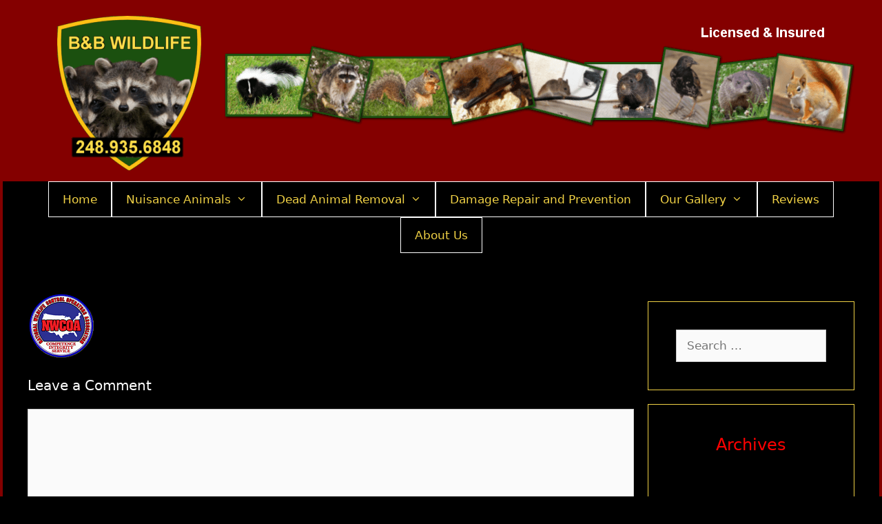

--- FILE ---
content_type: text/html; charset=UTF-8
request_url: https://www.bbwildliferemoval.com/about-us/nwcoalogo/
body_size: 14008
content:
<!DOCTYPE html>
<html dir="ltr" lang="en">
<head>
	<!-- Google Tag Manager -->
<script>(function(w,d,s,l,i){w[l]=w[l]||[];w[l].push({'gtm.start':
new Date().getTime(),event:'gtm.js'});var f=d.getElementsByTagName(s)[0],
j=d.createElement(s),dl=l!='dataLayer'?'&l='+l:'';j.async=true;j.src=
'https://www.googletagmanager.com/gtm.js?id='+i+dl;f.parentNode.insertBefore(j,f);
})(window,document,'script','dataLayer','GTM-52XQL66');</script>
<!-- End Google Tag Manager -->
	
	<meta charset="UTF-8">
	<meta http-equiv="X-UA-Compatible" content="IE=edge" />
	<link rel="profile" href="http://gmpg.org/xfn/11">
	<title>nwcoalogo | B&amp;B Wildlife Removal, Inc.</title>

		<!-- All in One SEO 4.8.1.1 - aioseo.com -->
	<meta name="robots" content="max-image-preview:large" />
	<link rel="canonical" href="https://www.bbwildliferemoval.com/about-us/nwcoalogo/#main" />
	<meta name="generator" content="All in One SEO (AIOSEO) 4.8.1.1" />
		<script type="application/ld+json" class="aioseo-schema">
			{"@context":"https:\/\/schema.org","@graph":[{"@type":"BreadcrumbList","@id":"https:\/\/www.bbwildliferemoval.com\/about-us\/nwcoalogo\/#main#breadcrumblist","itemListElement":[{"@type":"ListItem","@id":"https:\/\/www.bbwildliferemoval.com\/#listItem","position":1,"name":"Home","item":"https:\/\/www.bbwildliferemoval.com\/","nextItem":{"@type":"ListItem","@id":"https:\/\/www.bbwildliferemoval.com\/about-us\/nwcoalogo\/#main#listItem","name":"nwcoalogo"}},{"@type":"ListItem","@id":"https:\/\/www.bbwildliferemoval.com\/about-us\/nwcoalogo\/#main#listItem","position":2,"name":"nwcoalogo","previousItem":{"@type":"ListItem","@id":"https:\/\/www.bbwildliferemoval.com\/#listItem","name":"Home"}}]},{"@type":"ItemPage","@id":"https:\/\/www.bbwildliferemoval.com\/about-us\/nwcoalogo\/#main#itempage","url":"https:\/\/www.bbwildliferemoval.com\/about-us\/nwcoalogo\/#main","name":"nwcoalogo | B&B Wildlife Removal, Inc.","inLanguage":"en","isPartOf":{"@id":"https:\/\/www.bbwildliferemoval.com\/#website"},"breadcrumb":{"@id":"https:\/\/www.bbwildliferemoval.com\/about-us\/nwcoalogo\/#main#breadcrumblist"},"author":{"@id":"https:\/\/www.bbwildliferemoval.com\/author\/admin\/#author"},"creator":{"@id":"https:\/\/www.bbwildliferemoval.com\/author\/admin\/#author"},"datePublished":"2018-07-05T14:49:07+00:00","dateModified":"2018-07-05T14:49:07+00:00"},{"@type":"Organization","@id":"https:\/\/www.bbwildliferemoval.com\/#organization","name":"B&B Wildlife Removal, Inc.","description":"Humane Wildlife Live Trapping & Relocation","url":"https:\/\/www.bbwildliferemoval.com\/"},{"@type":"Person","@id":"https:\/\/www.bbwildliferemoval.com\/author\/admin\/#author","url":"https:\/\/www.bbwildliferemoval.com\/author\/admin\/","name":"admin","image":{"@type":"ImageObject","@id":"https:\/\/www.bbwildliferemoval.com\/about-us\/nwcoalogo\/#main#authorImage","url":"https:\/\/secure.gravatar.com\/avatar\/62fd5156a48d41a4768e48e700818b5e?s=96&d=mm&r=g","width":96,"height":96,"caption":"admin"}},{"@type":"WebSite","@id":"https:\/\/www.bbwildliferemoval.com\/#website","url":"https:\/\/www.bbwildliferemoval.com\/","name":"B&B Wildlife Removal, Inc.","description":"Humane Wildlife Live Trapping & Relocation","inLanguage":"en","publisher":{"@id":"https:\/\/www.bbwildliferemoval.com\/#organization"}}]}
		</script>
		<!-- All in One SEO -->

<link rel="alternate" type="application/rss+xml" title="B&amp;B Wildlife Removal, Inc. &raquo; Feed" href="https://www.bbwildliferemoval.com/feed/" />
<link rel="alternate" type="application/rss+xml" title="B&amp;B Wildlife Removal, Inc. &raquo; Comments Feed" href="https://www.bbwildliferemoval.com/comments/feed/" />
<link rel="alternate" type="application/rss+xml" title="B&amp;B Wildlife Removal, Inc. &raquo; nwcoalogo Comments Feed" href="https://www.bbwildliferemoval.com/about-us/nwcoalogo/#main/feed/" />
		<!-- This site uses the Google Analytics by MonsterInsights plugin v8.26.0 - Using Analytics tracking - https://www.monsterinsights.com/ -->
							<script src="//www.googletagmanager.com/gtag/js?id=G-W0CRF9PJS3"  data-cfasync="false" data-wpfc-render="false" type="text/javascript" async></script>
			<script data-cfasync="false" data-wpfc-render="false" type="text/javascript">
				var mi_version = '8.26.0';
				var mi_track_user = true;
				var mi_no_track_reason = '';
								var MonsterInsightsDefaultLocations = {"page_location":"https:\/\/www.bbwildliferemoval.com\/about-us\/nwcoalogo\/"};
				if ( typeof MonsterInsightsPrivacyGuardFilter === 'function' ) {
					var MonsterInsightsLocations = (typeof MonsterInsightsExcludeQuery === 'object') ? MonsterInsightsPrivacyGuardFilter( MonsterInsightsExcludeQuery ) : MonsterInsightsPrivacyGuardFilter( MonsterInsightsDefaultLocations );
				} else {
					var MonsterInsightsLocations = (typeof MonsterInsightsExcludeQuery === 'object') ? MonsterInsightsExcludeQuery : MonsterInsightsDefaultLocations;
				}

								var disableStrs = [
										'ga-disable-G-W0CRF9PJS3',
									];

				/* Function to detect opted out users */
				function __gtagTrackerIsOptedOut() {
					for (var index = 0; index < disableStrs.length; index++) {
						if (document.cookie.indexOf(disableStrs[index] + '=true') > -1) {
							return true;
						}
					}

					return false;
				}

				/* Disable tracking if the opt-out cookie exists. */
				if (__gtagTrackerIsOptedOut()) {
					for (var index = 0; index < disableStrs.length; index++) {
						window[disableStrs[index]] = true;
					}
				}

				/* Opt-out function */
				function __gtagTrackerOptout() {
					for (var index = 0; index < disableStrs.length; index++) {
						document.cookie = disableStrs[index] + '=true; expires=Thu, 31 Dec 2099 23:59:59 UTC; path=/';
						window[disableStrs[index]] = true;
					}
				}

				if ('undefined' === typeof gaOptout) {
					function gaOptout() {
						__gtagTrackerOptout();
					}
				}
								window.dataLayer = window.dataLayer || [];

				window.MonsterInsightsDualTracker = {
					helpers: {},
					trackers: {},
				};
				if (mi_track_user) {
					function __gtagDataLayer() {
						dataLayer.push(arguments);
					}

					function __gtagTracker(type, name, parameters) {
						if (!parameters) {
							parameters = {};
						}

						if (parameters.send_to) {
							__gtagDataLayer.apply(null, arguments);
							return;
						}

						if (type === 'event') {
														parameters.send_to = monsterinsights_frontend.v4_id;
							var hookName = name;
							if (typeof parameters['event_category'] !== 'undefined') {
								hookName = parameters['event_category'] + ':' + name;
							}

							if (typeof MonsterInsightsDualTracker.trackers[hookName] !== 'undefined') {
								MonsterInsightsDualTracker.trackers[hookName](parameters);
							} else {
								__gtagDataLayer('event', name, parameters);
							}
							
						} else {
							__gtagDataLayer.apply(null, arguments);
						}
					}

					__gtagTracker('js', new Date());
					__gtagTracker('set', {
						'developer_id.dZGIzZG': true,
											});
					if ( MonsterInsightsLocations.page_location ) {
						__gtagTracker('set', MonsterInsightsLocations);
					}
										__gtagTracker('config', 'G-W0CRF9PJS3', {"forceSSL":"true","link_attribution":"true"} );
															window.gtag = __gtagTracker;										(function () {
						/* https://developers.google.com/analytics/devguides/collection/analyticsjs/ */
						/* ga and __gaTracker compatibility shim. */
						var noopfn = function () {
							return null;
						};
						var newtracker = function () {
							return new Tracker();
						};
						var Tracker = function () {
							return null;
						};
						var p = Tracker.prototype;
						p.get = noopfn;
						p.set = noopfn;
						p.send = function () {
							var args = Array.prototype.slice.call(arguments);
							args.unshift('send');
							__gaTracker.apply(null, args);
						};
						var __gaTracker = function () {
							var len = arguments.length;
							if (len === 0) {
								return;
							}
							var f = arguments[len - 1];
							if (typeof f !== 'object' || f === null || typeof f.hitCallback !== 'function') {
								if ('send' === arguments[0]) {
									var hitConverted, hitObject = false, action;
									if ('event' === arguments[1]) {
										if ('undefined' !== typeof arguments[3]) {
											hitObject = {
												'eventAction': arguments[3],
												'eventCategory': arguments[2],
												'eventLabel': arguments[4],
												'value': arguments[5] ? arguments[5] : 1,
											}
										}
									}
									if ('pageview' === arguments[1]) {
										if ('undefined' !== typeof arguments[2]) {
											hitObject = {
												'eventAction': 'page_view',
												'page_path': arguments[2],
											}
										}
									}
									if (typeof arguments[2] === 'object') {
										hitObject = arguments[2];
									}
									if (typeof arguments[5] === 'object') {
										Object.assign(hitObject, arguments[5]);
									}
									if ('undefined' !== typeof arguments[1].hitType) {
										hitObject = arguments[1];
										if ('pageview' === hitObject.hitType) {
											hitObject.eventAction = 'page_view';
										}
									}
									if (hitObject) {
										action = 'timing' === arguments[1].hitType ? 'timing_complete' : hitObject.eventAction;
										hitConverted = mapArgs(hitObject);
										__gtagTracker('event', action, hitConverted);
									}
								}
								return;
							}

							function mapArgs(args) {
								var arg, hit = {};
								var gaMap = {
									'eventCategory': 'event_category',
									'eventAction': 'event_action',
									'eventLabel': 'event_label',
									'eventValue': 'event_value',
									'nonInteraction': 'non_interaction',
									'timingCategory': 'event_category',
									'timingVar': 'name',
									'timingValue': 'value',
									'timingLabel': 'event_label',
									'page': 'page_path',
									'location': 'page_location',
									'title': 'page_title',
									'referrer' : 'page_referrer',
								};
								for (arg in args) {
																		if (!(!args.hasOwnProperty(arg) || !gaMap.hasOwnProperty(arg))) {
										hit[gaMap[arg]] = args[arg];
									} else {
										hit[arg] = args[arg];
									}
								}
								return hit;
							}

							try {
								f.hitCallback();
							} catch (ex) {
							}
						};
						__gaTracker.create = newtracker;
						__gaTracker.getByName = newtracker;
						__gaTracker.getAll = function () {
							return [];
						};
						__gaTracker.remove = noopfn;
						__gaTracker.loaded = true;
						window['__gaTracker'] = __gaTracker;
					})();
									} else {
										console.log("");
					(function () {
						function __gtagTracker() {
							return null;
						}

						window['__gtagTracker'] = __gtagTracker;
						window['gtag'] = __gtagTracker;
					})();
									}
			</script>
				<!-- / Google Analytics by MonsterInsights -->
		<script type="text/javascript">
/* <![CDATA[ */
window._wpemojiSettings = {"baseUrl":"https:\/\/s.w.org\/images\/core\/emoji\/15.0.3\/72x72\/","ext":".png","svgUrl":"https:\/\/s.w.org\/images\/core\/emoji\/15.0.3\/svg\/","svgExt":".svg","source":{"concatemoji":"https:\/\/www.bbwildliferemoval.com\/wp-includes\/js\/wp-emoji-release.min.js?ver=6.5.7"}};
/*! This file is auto-generated */
!function(i,n){var o,s,e;function c(e){try{var t={supportTests:e,timestamp:(new Date).valueOf()};sessionStorage.setItem(o,JSON.stringify(t))}catch(e){}}function p(e,t,n){e.clearRect(0,0,e.canvas.width,e.canvas.height),e.fillText(t,0,0);var t=new Uint32Array(e.getImageData(0,0,e.canvas.width,e.canvas.height).data),r=(e.clearRect(0,0,e.canvas.width,e.canvas.height),e.fillText(n,0,0),new Uint32Array(e.getImageData(0,0,e.canvas.width,e.canvas.height).data));return t.every(function(e,t){return e===r[t]})}function u(e,t,n){switch(t){case"flag":return n(e,"\ud83c\udff3\ufe0f\u200d\u26a7\ufe0f","\ud83c\udff3\ufe0f\u200b\u26a7\ufe0f")?!1:!n(e,"\ud83c\uddfa\ud83c\uddf3","\ud83c\uddfa\u200b\ud83c\uddf3")&&!n(e,"\ud83c\udff4\udb40\udc67\udb40\udc62\udb40\udc65\udb40\udc6e\udb40\udc67\udb40\udc7f","\ud83c\udff4\u200b\udb40\udc67\u200b\udb40\udc62\u200b\udb40\udc65\u200b\udb40\udc6e\u200b\udb40\udc67\u200b\udb40\udc7f");case"emoji":return!n(e,"\ud83d\udc26\u200d\u2b1b","\ud83d\udc26\u200b\u2b1b")}return!1}function f(e,t,n){var r="undefined"!=typeof WorkerGlobalScope&&self instanceof WorkerGlobalScope?new OffscreenCanvas(300,150):i.createElement("canvas"),a=r.getContext("2d",{willReadFrequently:!0}),o=(a.textBaseline="top",a.font="600 32px Arial",{});return e.forEach(function(e){o[e]=t(a,e,n)}),o}function t(e){var t=i.createElement("script");t.src=e,t.defer=!0,i.head.appendChild(t)}"undefined"!=typeof Promise&&(o="wpEmojiSettingsSupports",s=["flag","emoji"],n.supports={everything:!0,everythingExceptFlag:!0},e=new Promise(function(e){i.addEventListener("DOMContentLoaded",e,{once:!0})}),new Promise(function(t){var n=function(){try{var e=JSON.parse(sessionStorage.getItem(o));if("object"==typeof e&&"number"==typeof e.timestamp&&(new Date).valueOf()<e.timestamp+604800&&"object"==typeof e.supportTests)return e.supportTests}catch(e){}return null}();if(!n){if("undefined"!=typeof Worker&&"undefined"!=typeof OffscreenCanvas&&"undefined"!=typeof URL&&URL.createObjectURL&&"undefined"!=typeof Blob)try{var e="postMessage("+f.toString()+"("+[JSON.stringify(s),u.toString(),p.toString()].join(",")+"));",r=new Blob([e],{type:"text/javascript"}),a=new Worker(URL.createObjectURL(r),{name:"wpTestEmojiSupports"});return void(a.onmessage=function(e){c(n=e.data),a.terminate(),t(n)})}catch(e){}c(n=f(s,u,p))}t(n)}).then(function(e){for(var t in e)n.supports[t]=e[t],n.supports.everything=n.supports.everything&&n.supports[t],"flag"!==t&&(n.supports.everythingExceptFlag=n.supports.everythingExceptFlag&&n.supports[t]);n.supports.everythingExceptFlag=n.supports.everythingExceptFlag&&!n.supports.flag,n.DOMReady=!1,n.readyCallback=function(){n.DOMReady=!0}}).then(function(){return e}).then(function(){var e;n.supports.everything||(n.readyCallback(),(e=n.source||{}).concatemoji?t(e.concatemoji):e.wpemoji&&e.twemoji&&(t(e.twemoji),t(e.wpemoji)))}))}((window,document),window._wpemojiSettings);
/* ]]> */
</script>
<style id='wp-emoji-styles-inline-css' type='text/css'>

	img.wp-smiley, img.emoji {
		display: inline !important;
		border: none !important;
		box-shadow: none !important;
		height: 1em !important;
		width: 1em !important;
		margin: 0 0.07em !important;
		vertical-align: -0.1em !important;
		background: none !important;
		padding: 0 !important;
	}
</style>
<link rel='stylesheet' id='wp-block-library-css' href='https://www.bbwildliferemoval.com/wp-includes/css/dist/block-library/style.min.css?ver=6.5.7' type='text/css' media='all' />
<style id='classic-theme-styles-inline-css' type='text/css'>
/*! This file is auto-generated */
.wp-block-button__link{color:#fff;background-color:#32373c;border-radius:9999px;box-shadow:none;text-decoration:none;padding:calc(.667em + 2px) calc(1.333em + 2px);font-size:1.125em}.wp-block-file__button{background:#32373c;color:#fff;text-decoration:none}
</style>
<style id='global-styles-inline-css' type='text/css'>
body{--wp--preset--color--black: #000000;--wp--preset--color--cyan-bluish-gray: #abb8c3;--wp--preset--color--white: #ffffff;--wp--preset--color--pale-pink: #f78da7;--wp--preset--color--vivid-red: #cf2e2e;--wp--preset--color--luminous-vivid-orange: #ff6900;--wp--preset--color--luminous-vivid-amber: #fcb900;--wp--preset--color--light-green-cyan: #7bdcb5;--wp--preset--color--vivid-green-cyan: #00d084;--wp--preset--color--pale-cyan-blue: #8ed1fc;--wp--preset--color--vivid-cyan-blue: #0693e3;--wp--preset--color--vivid-purple: #9b51e0;--wp--preset--gradient--vivid-cyan-blue-to-vivid-purple: linear-gradient(135deg,rgba(6,147,227,1) 0%,rgb(155,81,224) 100%);--wp--preset--gradient--light-green-cyan-to-vivid-green-cyan: linear-gradient(135deg,rgb(122,220,180) 0%,rgb(0,208,130) 100%);--wp--preset--gradient--luminous-vivid-amber-to-luminous-vivid-orange: linear-gradient(135deg,rgba(252,185,0,1) 0%,rgba(255,105,0,1) 100%);--wp--preset--gradient--luminous-vivid-orange-to-vivid-red: linear-gradient(135deg,rgba(255,105,0,1) 0%,rgb(207,46,46) 100%);--wp--preset--gradient--very-light-gray-to-cyan-bluish-gray: linear-gradient(135deg,rgb(238,238,238) 0%,rgb(169,184,195) 100%);--wp--preset--gradient--cool-to-warm-spectrum: linear-gradient(135deg,rgb(74,234,220) 0%,rgb(151,120,209) 20%,rgb(207,42,186) 40%,rgb(238,44,130) 60%,rgb(251,105,98) 80%,rgb(254,248,76) 100%);--wp--preset--gradient--blush-light-purple: linear-gradient(135deg,rgb(255,206,236) 0%,rgb(152,150,240) 100%);--wp--preset--gradient--blush-bordeaux: linear-gradient(135deg,rgb(254,205,165) 0%,rgb(254,45,45) 50%,rgb(107,0,62) 100%);--wp--preset--gradient--luminous-dusk: linear-gradient(135deg,rgb(255,203,112) 0%,rgb(199,81,192) 50%,rgb(65,88,208) 100%);--wp--preset--gradient--pale-ocean: linear-gradient(135deg,rgb(255,245,203) 0%,rgb(182,227,212) 50%,rgb(51,167,181) 100%);--wp--preset--gradient--electric-grass: linear-gradient(135deg,rgb(202,248,128) 0%,rgb(113,206,126) 100%);--wp--preset--gradient--midnight: linear-gradient(135deg,rgb(2,3,129) 0%,rgb(40,116,252) 100%);--wp--preset--font-size--small: 13px;--wp--preset--font-size--medium: 20px;--wp--preset--font-size--large: 36px;--wp--preset--font-size--x-large: 42px;--wp--preset--spacing--20: 0.44rem;--wp--preset--spacing--30: 0.67rem;--wp--preset--spacing--40: 1rem;--wp--preset--spacing--50: 1.5rem;--wp--preset--spacing--60: 2.25rem;--wp--preset--spacing--70: 3.38rem;--wp--preset--spacing--80: 5.06rem;--wp--preset--shadow--natural: 6px 6px 9px rgba(0, 0, 0, 0.2);--wp--preset--shadow--deep: 12px 12px 50px rgba(0, 0, 0, 0.4);--wp--preset--shadow--sharp: 6px 6px 0px rgba(0, 0, 0, 0.2);--wp--preset--shadow--outlined: 6px 6px 0px -3px rgba(255, 255, 255, 1), 6px 6px rgba(0, 0, 0, 1);--wp--preset--shadow--crisp: 6px 6px 0px rgba(0, 0, 0, 1);}:where(.is-layout-flex){gap: 0.5em;}:where(.is-layout-grid){gap: 0.5em;}body .is-layout-flex{display: flex;}body .is-layout-flex{flex-wrap: wrap;align-items: center;}body .is-layout-flex > *{margin: 0;}body .is-layout-grid{display: grid;}body .is-layout-grid > *{margin: 0;}:where(.wp-block-columns.is-layout-flex){gap: 2em;}:where(.wp-block-columns.is-layout-grid){gap: 2em;}:where(.wp-block-post-template.is-layout-flex){gap: 1.25em;}:where(.wp-block-post-template.is-layout-grid){gap: 1.25em;}.has-black-color{color: var(--wp--preset--color--black) !important;}.has-cyan-bluish-gray-color{color: var(--wp--preset--color--cyan-bluish-gray) !important;}.has-white-color{color: var(--wp--preset--color--white) !important;}.has-pale-pink-color{color: var(--wp--preset--color--pale-pink) !important;}.has-vivid-red-color{color: var(--wp--preset--color--vivid-red) !important;}.has-luminous-vivid-orange-color{color: var(--wp--preset--color--luminous-vivid-orange) !important;}.has-luminous-vivid-amber-color{color: var(--wp--preset--color--luminous-vivid-amber) !important;}.has-light-green-cyan-color{color: var(--wp--preset--color--light-green-cyan) !important;}.has-vivid-green-cyan-color{color: var(--wp--preset--color--vivid-green-cyan) !important;}.has-pale-cyan-blue-color{color: var(--wp--preset--color--pale-cyan-blue) !important;}.has-vivid-cyan-blue-color{color: var(--wp--preset--color--vivid-cyan-blue) !important;}.has-vivid-purple-color{color: var(--wp--preset--color--vivid-purple) !important;}.has-black-background-color{background-color: var(--wp--preset--color--black) !important;}.has-cyan-bluish-gray-background-color{background-color: var(--wp--preset--color--cyan-bluish-gray) !important;}.has-white-background-color{background-color: var(--wp--preset--color--white) !important;}.has-pale-pink-background-color{background-color: var(--wp--preset--color--pale-pink) !important;}.has-vivid-red-background-color{background-color: var(--wp--preset--color--vivid-red) !important;}.has-luminous-vivid-orange-background-color{background-color: var(--wp--preset--color--luminous-vivid-orange) !important;}.has-luminous-vivid-amber-background-color{background-color: var(--wp--preset--color--luminous-vivid-amber) !important;}.has-light-green-cyan-background-color{background-color: var(--wp--preset--color--light-green-cyan) !important;}.has-vivid-green-cyan-background-color{background-color: var(--wp--preset--color--vivid-green-cyan) !important;}.has-pale-cyan-blue-background-color{background-color: var(--wp--preset--color--pale-cyan-blue) !important;}.has-vivid-cyan-blue-background-color{background-color: var(--wp--preset--color--vivid-cyan-blue) !important;}.has-vivid-purple-background-color{background-color: var(--wp--preset--color--vivid-purple) !important;}.has-black-border-color{border-color: var(--wp--preset--color--black) !important;}.has-cyan-bluish-gray-border-color{border-color: var(--wp--preset--color--cyan-bluish-gray) !important;}.has-white-border-color{border-color: var(--wp--preset--color--white) !important;}.has-pale-pink-border-color{border-color: var(--wp--preset--color--pale-pink) !important;}.has-vivid-red-border-color{border-color: var(--wp--preset--color--vivid-red) !important;}.has-luminous-vivid-orange-border-color{border-color: var(--wp--preset--color--luminous-vivid-orange) !important;}.has-luminous-vivid-amber-border-color{border-color: var(--wp--preset--color--luminous-vivid-amber) !important;}.has-light-green-cyan-border-color{border-color: var(--wp--preset--color--light-green-cyan) !important;}.has-vivid-green-cyan-border-color{border-color: var(--wp--preset--color--vivid-green-cyan) !important;}.has-pale-cyan-blue-border-color{border-color: var(--wp--preset--color--pale-cyan-blue) !important;}.has-vivid-cyan-blue-border-color{border-color: var(--wp--preset--color--vivid-cyan-blue) !important;}.has-vivid-purple-border-color{border-color: var(--wp--preset--color--vivid-purple) !important;}.has-vivid-cyan-blue-to-vivid-purple-gradient-background{background: var(--wp--preset--gradient--vivid-cyan-blue-to-vivid-purple) !important;}.has-light-green-cyan-to-vivid-green-cyan-gradient-background{background: var(--wp--preset--gradient--light-green-cyan-to-vivid-green-cyan) !important;}.has-luminous-vivid-amber-to-luminous-vivid-orange-gradient-background{background: var(--wp--preset--gradient--luminous-vivid-amber-to-luminous-vivid-orange) !important;}.has-luminous-vivid-orange-to-vivid-red-gradient-background{background: var(--wp--preset--gradient--luminous-vivid-orange-to-vivid-red) !important;}.has-very-light-gray-to-cyan-bluish-gray-gradient-background{background: var(--wp--preset--gradient--very-light-gray-to-cyan-bluish-gray) !important;}.has-cool-to-warm-spectrum-gradient-background{background: var(--wp--preset--gradient--cool-to-warm-spectrum) !important;}.has-blush-light-purple-gradient-background{background: var(--wp--preset--gradient--blush-light-purple) !important;}.has-blush-bordeaux-gradient-background{background: var(--wp--preset--gradient--blush-bordeaux) !important;}.has-luminous-dusk-gradient-background{background: var(--wp--preset--gradient--luminous-dusk) !important;}.has-pale-ocean-gradient-background{background: var(--wp--preset--gradient--pale-ocean) !important;}.has-electric-grass-gradient-background{background: var(--wp--preset--gradient--electric-grass) !important;}.has-midnight-gradient-background{background: var(--wp--preset--gradient--midnight) !important;}.has-small-font-size{font-size: var(--wp--preset--font-size--small) !important;}.has-medium-font-size{font-size: var(--wp--preset--font-size--medium) !important;}.has-large-font-size{font-size: var(--wp--preset--font-size--large) !important;}.has-x-large-font-size{font-size: var(--wp--preset--font-size--x-large) !important;}
.wp-block-navigation a:where(:not(.wp-element-button)){color: inherit;}
:where(.wp-block-post-template.is-layout-flex){gap: 1.25em;}:where(.wp-block-post-template.is-layout-grid){gap: 1.25em;}
:where(.wp-block-columns.is-layout-flex){gap: 2em;}:where(.wp-block-columns.is-layout-grid){gap: 2em;}
.wp-block-pullquote{font-size: 1.5em;line-height: 1.6;}
</style>
<link rel='stylesheet' id='cpsh-shortcodes-css' href='https://www.bbwildliferemoval.com/wp-content/plugins/column-shortcodes//assets/css/shortcodes.css?ver=1.0' type='text/css' media='all' />
<link rel='stylesheet' id='dashicons-css' href='https://www.bbwildliferemoval.com/wp-includes/css/dashicons.min.css?ver=6.5.7' type='text/css' media='all' />
<link rel='stylesheet' id='rplg-css-css' href='https://www.bbwildliferemoval.com/wp-content/plugins/business-reviews-bundle/assets/css/rplg.css?ver=1.5.7' type='text/css' media='all' />
<link rel='stylesheet' id='swiper-css-css' href='https://www.bbwildliferemoval.com/wp-content/plugins/business-reviews-bundle/assets/css/swiper.min.css?ver=1.5.7' type='text/css' media='all' />
<link rel='stylesheet' id='generate-style-grid-css' href='https://www.bbwildliferemoval.com/wp-content/themes/generatepress/css/unsemantic-grid.min.css?ver=2.4.1' type='text/css' media='all' />
<link rel='stylesheet' id='generate-style-css' href='https://www.bbwildliferemoval.com/wp-content/themes/generatepress/style.min.css?ver=2.4.1' type='text/css' media='all' />
<style id='generate-style-inline-css' type='text/css'>
body{background-color:#000000;color:#ffffff;}a, a:visited{color:#f0d145;}a:hover, a:focus, a:active{color:#ffffff;}body .grid-container{max-width:1200px;}.wp-block-group__inner-container{max-width:1200px;margin-left:auto;margin-right:auto;}body, button, input, select, textarea{font-family:-apple-system, system-ui, BlinkMacSystemFont, "Segoe UI", Helvetica, Arial, sans-serif, "Apple Color Emoji", "Segoe UI Emoji", "Segoe UI Symbol";}.entry-content > [class*="wp-block-"]:not(:last-child){margin-bottom:1.5em;}.main-navigation .main-nav ul ul li a{font-size:14px;}@media (max-width:768px){.main-title{font-size:30px;}h1{font-size:30px;}h2{font-size:25px;}}.top-bar{background-color:#636363;color:#ffffff;}.top-bar a,.top-bar a:visited{color:#ffffff;}.top-bar a:hover{color:#303030;}.site-header{background-color:#ffffff;color:#3a3a3a;}.site-header a,.site-header a:visited{color:#3a3a3a;}.main-title a,.main-title a:hover,.main-title a:visited{color:#222222;}.site-description{color:#757575;}.main-navigation,.main-navigation ul ul{background-color:#222222;}.main-navigation .main-nav ul li a,.menu-toggle{color:#ffffff;}.main-navigation .main-nav ul li:hover > a,.main-navigation .main-nav ul li:focus > a, .main-navigation .main-nav ul li.sfHover > a{color:#ffffff;background-color:#3f3f3f;}button.menu-toggle:hover,button.menu-toggle:focus,.main-navigation .mobile-bar-items a,.main-navigation .mobile-bar-items a:hover,.main-navigation .mobile-bar-items a:focus{color:#ffffff;}.main-navigation .main-nav ul li[class*="current-menu-"] > a{color:#ffffff;background-color:#3f3f3f;}.main-navigation .main-nav ul li[class*="current-menu-"] > a:hover,.main-navigation .main-nav ul li[class*="current-menu-"].sfHover > a{color:#ffffff;background-color:#3f3f3f;}.navigation-search input[type="search"],.navigation-search input[type="search"]:active, .navigation-search input[type="search"]:focus, .main-navigation .main-nav ul li.search-item.active > a{color:#ffffff;background-color:#3f3f3f;}.main-navigation ul ul{background-color:#3f3f3f;}.main-navigation .main-nav ul ul li a{color:#ffffff;}.main-navigation .main-nav ul ul li:hover > a,.main-navigation .main-nav ul ul li:focus > a,.main-navigation .main-nav ul ul li.sfHover > a{color:#ffffff;background-color:#4f4f4f;}.main-navigation .main-nav ul ul li[class*="current-menu-"] > a{color:#ffffff;background-color:#4f4f4f;}.main-navigation .main-nav ul ul li[class*="current-menu-"] > a:hover,.main-navigation .main-nav ul ul li[class*="current-menu-"].sfHover > a{color:#ffffff;background-color:#4f4f4f;}.separate-containers .inside-article, .separate-containers .comments-area, .separate-containers .page-header, .one-container .container, .separate-containers .paging-navigation, .inside-page-header{background-color:#ffffff;}.entry-meta{color:#595959;}.entry-meta a,.entry-meta a:visited{color:#595959;}.entry-meta a:hover{color:#1e73be;}.sidebar .widget{background-color:#ffffff;}.sidebar .widget .widget-title{color:#000000;}.footer-widgets{background-color:#ffffff;}.footer-widgets .widget-title{color:#000000;}.site-info{color:#ffffff;background-color:#222222;}.site-info a,.site-info a:visited{color:#ffffff;}.site-info a:hover{color:#606060;}.footer-bar .widget_nav_menu .current-menu-item a{color:#606060;}input[type="text"],input[type="email"],input[type="url"],input[type="password"],input[type="search"],input[type="tel"],input[type="number"],textarea,select{color:#666666;background-color:#fafafa;border-color:#cccccc;}input[type="text"]:focus,input[type="email"]:focus,input[type="url"]:focus,input[type="password"]:focus,input[type="search"]:focus,input[type="tel"]:focus,input[type="number"]:focus,textarea:focus,select:focus{color:#666666;background-color:#ffffff;border-color:#bfbfbf;}button,html input[type="button"],input[type="reset"],input[type="submit"],a.button,a.button:visited,a.wp-block-button__link:not(.has-background){color:#ffffff;background-color:#666666;}button:hover,html input[type="button"]:hover,input[type="reset"]:hover,input[type="submit"]:hover,a.button:hover,button:focus,html input[type="button"]:focus,input[type="reset"]:focus,input[type="submit"]:focus,a.button:focus,a.wp-block-button__link:not(.has-background):active,a.wp-block-button__link:not(.has-background):focus,a.wp-block-button__link:not(.has-background):hover{color:#ffffff;background-color:#3f3f3f;}.generate-back-to-top,.generate-back-to-top:visited{background-color:rgba( 0,0,0,0.4 );color:#ffffff;}.generate-back-to-top:hover,.generate-back-to-top:focus{background-color:rgba( 0,0,0,0.6 );color:#ffffff;}.entry-content .alignwide, body:not(.no-sidebar) .entry-content .alignfull{margin-left:-40px;width:calc(100% + 80px);max-width:calc(100% + 80px);}.rtl .menu-item-has-children .dropdown-menu-toggle{padding-left:20px;}.rtl .main-navigation .main-nav ul li.menu-item-has-children > a{padding-right:20px;}@media (max-width:768px){.separate-containers .inside-article, .separate-containers .comments-area, .separate-containers .page-header, .separate-containers .paging-navigation, .one-container .site-content, .inside-page-header, .wp-block-group__inner-container{padding:30px;}.entry-content .alignwide, body:not(.no-sidebar) .entry-content .alignfull{margin-left:-30px;width:calc(100% + 60px);max-width:calc(100% + 60px);}}.one-container .sidebar .widget{padding:0px;}/* End cached CSS */@media (max-width:768px){.main-navigation .menu-toggle,.main-navigation .mobile-bar-items,.sidebar-nav-mobile:not(#sticky-placeholder){display:block;}.main-navigation ul,.gen-sidebar-nav{display:none;}[class*="nav-float-"] .site-header .inside-header > *{float:none;clear:both;}}@font-face {font-family: "GeneratePress";src:  url("https://www.bbwildliferemoval.com/wp-content/themes/generatepress/fonts/generatepress.eot");src:  url("https://www.bbwildliferemoval.com/wp-content/themes/generatepress/fonts/generatepress.eot#iefix") format("embedded-opentype"),  url("https://www.bbwildliferemoval.com/wp-content/themes/generatepress/fonts/generatepress.woff2") format("woff2"),  url("https://www.bbwildliferemoval.com/wp-content/themes/generatepress/fonts/generatepress.woff") format("woff"),  url("https://www.bbwildliferemoval.com/wp-content/themes/generatepress/fonts/generatepress.ttf") format("truetype"),  url("https://www.bbwildliferemoval.com/wp-content/themes/generatepress/fonts/generatepress.svg#GeneratePress") format("svg");font-weight: normal;font-style: normal;}
</style>
<link rel='stylesheet' id='generate-mobile-style-css' href='https://www.bbwildliferemoval.com/wp-content/themes/generatepress/css/mobile.min.css?ver=2.4.1' type='text/css' media='all' />
<link rel='stylesheet' id='generate-child-css' href='https://www.bbwildliferemoval.com/wp-content/themes/generatepress_child/style.css?ver=1530140652' type='text/css' media='all' />
<link rel='stylesheet' id='slb_core-css' href='https://www.bbwildliferemoval.com/wp-content/plugins/simple-lightbox/client/css/app.css?ver=2.9.4' type='text/css' media='all' />
<script type="text/javascript" src="https://www.bbwildliferemoval.com/wp-content/plugins/google-analytics-for-wordpress/assets/js/frontend-gtag.min.js?ver=8.26.0" id="monsterinsights-frontend-script-js"></script>
<script data-cfasync="false" data-wpfc-render="false" type="text/javascript" id='monsterinsights-frontend-script-js-extra'>/* <![CDATA[ */
var monsterinsights_frontend = {"js_events_tracking":"true","download_extensions":"doc,pdf,ppt,zip,xls,docx,pptx,xlsx","inbound_paths":"[{\"path\":\"\\\/go\\\/\",\"label\":\"affiliate\"},{\"path\":\"\\\/recommend\\\/\",\"label\":\"affiliate\"}]","home_url":"https:\/\/www.bbwildliferemoval.com","hash_tracking":"false","v4_id":"G-W0CRF9PJS3"};/* ]]> */
</script>
<script type="text/javascript" src="https://www.bbwildliferemoval.com/wp-content/plugins/business-reviews-bundle/assets/js/wpac-time.js?ver=1.5.7" id="brb-wpac-time-js-js"></script>
<script type="text/javascript" src="https://www.bbwildliferemoval.com/wp-content/plugins/business-reviews-bundle/assets/js/blazy.min.js?ver=1.5.7" id="blazy-js-js"></script>
<script type="text/javascript" src="https://www.bbwildliferemoval.com/wp-content/plugins/business-reviews-bundle/assets/js/swiper.min.js?ver=1.5.7" id="swiper-js-js"></script>
<script type="text/javascript" src="https://www.bbwildliferemoval.com/wp-content/plugins/business-reviews-bundle/assets/js/rplg.js?ver=1.5.7" id="rplg-js-js"></script>
<link rel="https://api.w.org/" href="https://www.bbwildliferemoval.com/wp-json/" /><link rel="alternate" type="application/json" href="https://www.bbwildliferemoval.com/wp-json/wp/v2/media/538" /><link rel="EditURI" type="application/rsd+xml" title="RSD" href="https://www.bbwildliferemoval.com/xmlrpc.php?rsd" />
<meta name="generator" content="WordPress 6.5.7" />
<link rel='shortlink' href='https://www.bbwildliferemoval.com/?p=538' />
<link rel="alternate" type="application/json+oembed" href="https://www.bbwildliferemoval.com/wp-json/oembed/1.0/embed?url=https%3A%2F%2Fwww.bbwildliferemoval.com%2Fabout-us%2Fnwcoalogo%2F%23main" />
<link rel="alternate" type="text/xml+oembed" href="https://www.bbwildliferemoval.com/wp-json/oembed/1.0/embed?url=https%3A%2F%2Fwww.bbwildliferemoval.com%2Fabout-us%2Fnwcoalogo%2F%23main&#038;format=xml" />
<!-- organization Schema optimized by Schema Pro --><script type="application/ld+json">{"@context":"https:\/\/schema.org","@type":"organization","name":"B&B Wildlife Removal, Inc.","url":"https:\/\/www.bbwildliferemoval.com","ContactPoint":{"@type":"ContactPoint","contactType":"customer support","telephone":"+1-248-935-6848","url":"https:\/\/www.bbwildliferemoval.com\/","areaServed":"US, Michigan","contactOption":["",""],"availableLanguage":"English"},"logo":{"@type":"ImageObject","url":"https:\/\/www.bbwildliferemoval.com\/wp-content\/uploads\/2018\/06\/logo-left3.png","width":280,"height":252}}</script><!-- / organization Schema optimized by Schema Pro --><!-- site-navigation-element Schema optimized by Schema Pro --><script type="application/ld+json">{"@context":"https:\/\/schema.org","@graph":[{"@context":"https:\/\/schema.org","@type":"SiteNavigationElement","id":"site-navigation","name":"Home","url":"https:\/\/www.bbwildliferemoval.com\/"},{"@context":"https:\/\/schema.org","@type":"SiteNavigationElement","id":"site-navigation","name":"Nuisance Animals","url":"#"},{"@context":"https:\/\/schema.org","@type":"SiteNavigationElement","id":"site-navigation","name":"Bats","url":"https:\/\/www.bbwildliferemoval.com\/bats\/"},{"@context":"https:\/\/schema.org","@type":"SiteNavigationElement","id":"site-navigation","name":"Bat Eviction \u2013 Bat Exclusion","url":"https:\/\/www.bbwildliferemoval.com\/bat-eviction-bat-exclusion\/"},{"@context":"https:\/\/schema.org","@type":"SiteNavigationElement","id":"site-navigation","name":"Bats in My Attic","url":"https:\/\/www.bbwildliferemoval.com\/bats-in-my-attic\/"},{"@context":"https:\/\/schema.org","@type":"SiteNavigationElement","id":"site-navigation","name":"Bats In My House","url":"https:\/\/www.bbwildliferemoval.com\/bats-in-my-house\/"},{"@context":"https:\/\/schema.org","@type":"SiteNavigationElement","id":"site-navigation","name":"Bat Droppings on Porch","url":"https:\/\/www.bbwildliferemoval.com\/bat-droppings-on-porch\/"},{"@context":"https:\/\/schema.org","@type":"SiteNavigationElement","id":"site-navigation","name":"How to Get Rid of Bats","url":"https:\/\/www.bbwildliferemoval.com\/bats-bat-facts-information-bat-houses-bats-insects-bat-colony\/"},{"@context":"https:\/\/schema.org","@type":"SiteNavigationElement","id":"site-navigation","name":"Squirrels","url":"https:\/\/www.bbwildliferemoval.com\/squirrels\/"},{"@context":"https:\/\/schema.org","@type":"SiteNavigationElement","id":"site-navigation","name":"Birds","url":"https:\/\/www.bbwildliferemoval.com\/birds\/"},{"@context":"https:\/\/schema.org","@type":"SiteNavigationElement","id":"site-navigation","name":"Chipmunks","url":"https:\/\/www.bbwildliferemoval.com\/chipmunks\/"},{"@context":"https:\/\/schema.org","@type":"SiteNavigationElement","id":"site-navigation","name":"Groundhogs","url":"https:\/\/www.bbwildliferemoval.com\/groundhogs\/"},{"@context":"https:\/\/schema.org","@type":"SiteNavigationElement","id":"site-navigation","name":"Rats and Mice","url":"https:\/\/www.bbwildliferemoval.com\/rats-and-mice\/"},{"@context":"https:\/\/schema.org","@type":"SiteNavigationElement","id":"site-navigation","name":"Opossums","url":"https:\/\/www.bbwildliferemoval.com\/?page_id=44"},{"@context":"https:\/\/schema.org","@type":"SiteNavigationElement","id":"site-navigation","name":"Raccoons","url":"https:\/\/www.bbwildliferemoval.com\/raccoons\/"},{"@context":"https:\/\/schema.org","@type":"SiteNavigationElement","id":"site-navigation","name":"Skunks","url":"https:\/\/www.bbwildliferemoval.com\/skunks\/"},{"@context":"https:\/\/schema.org","@type":"SiteNavigationElement","id":"site-navigation","name":"Snakes","url":"https:\/\/www.bbwildliferemoval.com\/snakes\/"},{"@context":"https:\/\/schema.org","@type":"SiteNavigationElement","id":"site-navigation","name":"Dead Animal Removal","url":"https:\/\/www.bbwildliferemoval.com\/dead-animal-removal\/"},{"@context":"https:\/\/schema.org","@type":"SiteNavigationElement","id":"site-navigation","name":"Dead Animal Smell in House","url":"https:\/\/www.bbwildliferemoval.com\/dead-animal-smell-in-house\/"},{"@context":"https:\/\/schema.org","@type":"SiteNavigationElement","id":"site-navigation","name":"Dead Animal Smell Under Deck","url":"https:\/\/www.bbwildliferemoval.com\/dead-animal-smell-under-deck\/"},{"@context":"https:\/\/schema.org","@type":"SiteNavigationElement","id":"site-navigation","name":"Dead Animal Smell Under Floorboards","url":"https:\/\/www.bbwildliferemoval.com\/dead-animal-smell-under-floorboards\/"},{"@context":"https:\/\/schema.org","@type":"SiteNavigationElement","id":"site-navigation","name":"Dead Animal Smell in Shed","url":"https:\/\/www.bbwildliferemoval.com\/dead-animal-smell-in-shed\/"},{"@context":"https:\/\/schema.org","@type":"SiteNavigationElement","id":"site-navigation","name":"Dead Animal Smell Under Bathtub","url":"https:\/\/www.bbwildliferemoval.com\/dead-animal-smell-under-bathtub\/"},{"@context":"https:\/\/schema.org","@type":"SiteNavigationElement","id":"site-navigation","name":"Dead Animal Smell in Crawlspace","url":"https:\/\/www.bbwildliferemoval.com\/dead-animal-smell-in-crawlspace\/"},{"@context":"https:\/\/schema.org","@type":"SiteNavigationElement","id":"site-navigation","name":"Dead Animal Smell in Attic","url":"https:\/\/www.bbwildliferemoval.com\/dead-animal-smell-in-attic\/"},{"@context":"https:\/\/schema.org","@type":"SiteNavigationElement","id":"site-navigation","name":"Dead Animal Smell Under Porch","url":"https:\/\/www.bbwildliferemoval.com\/dead-animal-smell-under-porch\/"},{"@context":"https:\/\/schema.org","@type":"SiteNavigationElement","id":"site-navigation","name":"Dead Animal Smell in Soffit or Overhang","url":"https:\/\/www.bbwildliferemoval.com\/dead-animal-smell-in-soffit-overhang\/"},{"@context":"https:\/\/schema.org","@type":"SiteNavigationElement","id":"site-navigation","name":"Dead Animal Smell in Walls","url":"https:\/\/www.bbwildliferemoval.com\/dead-animal-smell-in-walls\/"},{"@context":"https:\/\/schema.org","@type":"SiteNavigationElement","id":"site-navigation","name":"Dead Animal Smell Under Sink","url":"https:\/\/www.bbwildliferemoval.com\/dead-animal-smell-under-sink\/"},{"@context":"https:\/\/schema.org","@type":"SiteNavigationElement","id":"site-navigation","name":"Dead Animal Smell Under Mobile Home","url":"https:\/\/www.bbwildliferemoval.com\/dead-animal-smell-under-mobile-home\/"},{"@context":"https:\/\/schema.org","@type":"SiteNavigationElement","id":"site-navigation","name":"Damage Repair and Prevention","url":"https:\/\/www.bbwildliferemoval.com\/damage\/"},{"@context":"https:\/\/schema.org","@type":"SiteNavigationElement","id":"site-navigation","name":"Our Gallery","url":"https:\/\/www.bbwildliferemoval.com\/gallery\/"},{"@context":"https:\/\/schema.org","@type":"SiteNavigationElement","id":"site-navigation","name":"Property Damage from Nuisance Animals","url":"https:\/\/www.bbwildliferemoval.com\/property-damage-from-nuisance-animals\/"},{"@context":"https:\/\/schema.org","@type":"SiteNavigationElement","id":"site-navigation","name":"Live Humane Trapping","url":"https:\/\/www.bbwildliferemoval.com\/live-humane-trapping\/"},{"@context":"https:\/\/schema.org","@type":"SiteNavigationElement","id":"site-navigation","name":"Exclusions \u2013 Enclosures","url":"https:\/\/www.bbwildliferemoval.com\/exclusions-enclosures\/"},{"@context":"https:\/\/schema.org","@type":"SiteNavigationElement","id":"site-navigation","name":"Nuisance Animals Nests","url":"https:\/\/www.bbwildliferemoval.com\/nuisance-animals-nests\/"},{"@context":"https:\/\/schema.org","@type":"SiteNavigationElement","id":"site-navigation","name":"Nuisance Animals Burrows","url":"https:\/\/www.bbwildliferemoval.com\/nuisance-animals-burrows\/"},{"@context":"https:\/\/schema.org","@type":"SiteNavigationElement","id":"site-navigation","name":"Nuisance Animal Entry Points","url":"https:\/\/www.bbwildliferemoval.com\/nuisance-animal-entry-points\/"},{"@context":"https:\/\/schema.org","@type":"SiteNavigationElement","id":"site-navigation","name":"Dead Animal and Rodent Retrieval","url":"https:\/\/www.bbwildliferemoval.com\/dead-animal-and-rodent-retrieval\/"},{"@context":"https:\/\/schema.org","@type":"SiteNavigationElement","id":"site-navigation","name":"Animal Droppings","url":"https:\/\/www.bbwildliferemoval.com\/animal-droppings\/"},{"@context":"https:\/\/schema.org","@type":"SiteNavigationElement","id":"site-navigation","name":"Bats Gallery","url":"https:\/\/www.bbwildliferemoval.com\/bats-gallery\/"},{"@context":"https:\/\/schema.org","@type":"SiteNavigationElement","id":"site-navigation","name":"Chimneys","url":"https:\/\/www.bbwildliferemoval.com\/chimneys\/"},{"@context":"https:\/\/schema.org","@type":"SiteNavigationElement","id":"site-navigation","name":"Videos","url":"https:\/\/www.bbwildliferemoval.com\/videos\/"},{"@context":"https:\/\/schema.org","@type":"SiteNavigationElement","id":"site-navigation","name":"Reviews","url":"https:\/\/www.bbwildliferemoval.com\/#reviews"},{"@context":"https:\/\/schema.org","@type":"SiteNavigationElement","id":"site-navigation","name":"About Us","url":"https:\/\/www.bbwildliferemoval.com\/about-us\/"}]}</script><!-- / site-navigation-element Schema optimized by Schema Pro --><!-- sitelink-search-box Schema optimized by Schema Pro --><script type="application/ld+json">{"@context":"https:\/\/schema.org","@type":"WebSite","name":"B&B Wildlife Removal, Inc.","url":"https:\/\/www.bbwildliferemoval.com","potentialAction":[{"@type":"SearchAction","target":"https:\/\/www.bbwildliferemoval.com\/?s={search_term_string}","query-input":"required name=search_term_string"}]}</script><!-- / sitelink-search-box Schema optimized by Schema Pro --><!-- breadcrumb Schema optimized by Schema Pro --><script type="application/ld+json">{"@context":"https:\/\/schema.org","@type":"BreadcrumbList","itemListElement":[{"@type":"ListItem","position":1,"item":{"@id":"https:\/\/www.bbwildliferemoval.com\/","name":"Home"}},{"@type":"ListItem","position":2,"item":{"@id":"https:\/\/www.bbwildliferemoval.com\/about-us\/","name":"About Us"}},{"@type":"ListItem","position":3,"item":{"@id":"https:\/\/www.bbwildliferemoval.com\/about-us\/nwcoalogo\/#main","name":"nwcoalogo"}}]}</script><!-- / breadcrumb Schema optimized by Schema Pro --><meta name="viewport" content="width=device-width, initial-scale=1">		<style type="text/css" id="wp-custom-css">
			body { border:4px solid #840000; }

.separate-containers .inside-article, .separate-containers .comments-area, .separate-containers .page-header, .one-container .container, .separate-containers .paging-navigation, .inside-page-header {
    background-color: #000000;
}
.site-info  {
    background-color: #840000!important;    
}

.nowrap {
    white-space: nowrap;
}

.site-header {
    background-color: #840000!important;height:0px;
    
}

.inside-header, .inside-page-header, .one-container .site-content, .separate-containers .comments-area, .separate-containers .inside-article, .separate-containers .page-header, .separate-containers .paging-navigation {
    padding: 0!important;
}

header.entry-header h1 { display:none; height:1px;margin-top:-20px; }

hr { color: #840000;
background-color: #840000;
height: 2px; border: 0;
  width: 80%; }

.wp-caption .wp-caption-text {
    font-size: 100%!important;
    padding-top: 5px;
    opacity: 1!important;
	text-align:center!important;
	color:#F0D145!important;}
	
p.title { color: #F0D145; text-decoration: underline; }

p.highlight {font-family: Verdana, Arial, Helvetica, sans-serif; font-size:10pt; font-weight:normal; margin-left:25px; color:#000000; margin-right:15px; background-color:#ffff40;padding:10px; text-align:center;}

p.animal {font-family: Arial; font-size:10pt; font-weight:normal;  color:#FFFFFF; text-align:center; width: 150px;margin-left:0;margin-bottom:0;}

#animaltopright {float: right;color:#ffff40;padding-bottom: 10px; }

p.notop { margin-top:-30px!important;margin-bottom:0; }

a.animal {font-family: Verdana, Arial, Helvetica, sans-serif; font-size:10pt; font-weight:bold;  color:#F0D145;text-decoration:underline;}

a.pest {background-color:#235D13; color:#ffffff; border: 1px solid #ffff40;font-family:Arial;
		font-size:20pt;
		padding:10px;
		
		margin-top:5px;
		text-align:center;
		}
		
		
	a.pest:hover{
color: #FFFF00;
}	



a.articles {background-color:#235D13; color:#ffffff; margin-left:10px; border: 1px solid #ffff40;font-family:Tahoma;
		font-size:11pt;
		padding:5px;
		font-weight:bold;
		margin-top:5px;
		text-align:center;
		}
		
		
	a.articles:hover{
color: #FFFF00;
}	

a.link {color:#ffff40;}

a.link:hover {color:#ffffff;}

p.article {font-family: Arial; font-size:11pt; font-weight:normal;color:#FFFF40;padding:5px;}

#page { background-color:#000000; }

#main.site-main { background-color:#000000!important; }

.main-navigation, .main-navigation ul ul {
    background-color: #000000;
}

.main-navigation .main-nav ul li > a:hover { background-color: #000000;}

.main-navigation li.page_item.current-menu-item { background-color: #000000;  }

.main-navigation .main-nav ul li a {
      background-color: #000000; color:#F0D145;border-left:1px solid #FFFFFF;border-bottom:1px solid #FFFFFF;border-right:1px solid #FFFFFF;
}


.main-navigation .main-nav ul li.current-menu-item a {
      background-color: #000000; color:#F0D145;
}

.main-navigation .main-nav ul li.current-menu-item a:hover {
      background-color: #000000; 
}

.main-navigation .main-nav ul li a, .main-navigation .mobile-bar-items a, .menu-toggle {
    padding-left: 20px;
    padding-right: 20px;
    line-height: 50px;
	border-top:1px solid #FFFFFF;background-color: #000000!important;font-size:100%;
}

.menu-toggle { font-size:200%!important; }

.main-navigation .main-nav ul ul li a {
    
	font-size:110%!important;
}

.main-navigation .main-nav ul ul li a:hover {
    
	color:#F0D145;
}


.menu-toggle { font-size:200%!important; }

.menu-toggle .main-navigation .main-nav ul ul li a {
    
	line-height:50px!important;
}

#humane { background-color:#800000; color:#ffffff; margin:0 auto; border: 1px solid #ffff40;font-family:Arial;
		font-size:21pt;
					margin-top:15px;
		text-align:center;
		line-height: 30px;
padding:10px;}

#remove {  margin:0 auto; font-family:Arial;
		font-size:31pt;
		color:#F0D145;
		font-weight:normal;
		margin-top:0;
		text-align:center;
		}	

.column {
   float:left;
    width: 33.33%;
}

.columnfaq {
   float:left;
    width: 20%;
		word-wrap:normal!important;
	padding:0!important;
}

.sidebar .widget .widget-title {
    background-color: #000000; color:#FF0000;text-align:center;font-size:24px;
}

.textwidget { background-color:#000000; }

.sidebar .widget {
    background-color: #000000;border:1px solid #F0D145;
}


/* Clear floats after the columns */
.row:after {
    content: "";
    display: table;
    clear: both;
	
}

a.pic img{
border:1px solid #FFFFFF;
}		

a.pic:hover img{
border:1px solid #FFFF00;
}

.wp-caption .wp-caption-text {
    text-decoration:underline;
}

a.birds {font-family: Verdana, Arial, Helvetica, sans-serif; font-size:10pt; font-weight:bold;  color:#F0D145;text-decoration:underline;}

a.birds:hover {color:#ffffff;}

h1.seo { text-align:center;color:#F0D145; }

/*  SECTIONS  */
.section {
	clear: both;
	padding: 0px;
	margin: 0px;
}

/*  COLUMN SETUP  */
.col {
	display: block;
	float:left;
	margin: 1% 0 1% 1%;
	word-wrap:normal!important;
}
.col:first-child { margin-left: 0; }

/*  GROUPING  */
.group:before,
.group:after { content:""; display:table; }
.group:after { clear:both;}
.group { zoom:1; /* For IE 6/7 */ }

/*  GRID OF FIVE  */
.span_5_of_5 {
	width: 100%;
}
.span_4_of_5 {
	width: 79.8%;
}
.span_3_of_5 {
	width: 59.6%;
}
.span_2_of_5 {
	width: 39.4%;
}
.span_1_of_5 {
	width: 19.2%;
}









/*  GO FULL WIDTH BELOW 480 PIXELS */
@media only screen and (max-width: 480px) {
	.col {  margin: 1% 0 1% 0%; }
	.span_1_of_5, .span_2_of_5, .span_3_of_5, .span_4_of_5, .span_5_of_5 { width: 100%; }
}
/*  GRID OF FOUR  */
.span_4_of_4 {
	width: 100%;
}
.span_3_of_4 {
	width: 74.6%;
}
.span_2_of_4 {
	width: 49.2%;
}
.span_1_of_4 {
	width: 23.8%;
}

/*  GO FULL WIDTH BELOW 480 PIXELS */
@media only screen and (max-width: 480px) {
	.col {  margin: 1% 0 1% 0%; }
	.span_1_of_4, .span_2_of_4, .span_3_of_4, .span_4_of_4 { width: 100%; }
}


@media only screen and (min-width: 600px) { img.nodesktop   { display:none!important; }
		 .nophone { margin-top:20px!important; }
}

@media screen and (max-width: 600px) {
    .column {
        width: 100%;
    }
	p { padding:0 15px!important; }
	h1 { padding:0 15px!important; }
	img.mobile { display:none; }
	img.nodesktop    { display:block;max-width:80%;margin:0 auto; }
	
span.dropdown-menu-toggle{ font-size:200%!important; }
}

img.bblogo { max-width:50%!important; }

img.detroit { border:2px solid #F0D145; }

		</style>
			<link rel="apple-touch-icon" sizes="180x180" href="/apple-touch-icon.png">
<link rel="icon" type="image/png" sizes="32x32" href="/favicon-32x32.png">
<link rel="icon" type="image/png" sizes="16x16" href="/favicon-16x16.png">
<link rel="manifest" href="/site.webmanifest">
<link rel="mask-icon" href="/safari-pinned-tab.svg" color="#5bbad5">
<meta name="msapplication-TileColor" content="#ffffff">
<meta name="theme-color" content="#ffffff">

</head>

<body itemtype='https://schema.org/Blog' itemscope='itemscope' class="attachment attachment-template-default attachmentid-538 attachment-gif wp-embed-responsive wp-schema-pro-1.5.2 right-sidebar nav-below-header fluid-header separate-containers active-footer-widgets-0 nav-aligned-center header-aligned-left dropdown-hover"><!-- Google Tag Manager (noscript) -->
<noscript><iframe src="https://www.googletagmanager.com/ns.html?id=GTM-52XQL66"
height="0" width="0" style="display:none;visibility:hidden"></iframe></noscript>
<!-- End Google Tag Manager (noscript) --><div style="text-align: center;background-color:#840000;"><a href="http://www.bbwildliferemoval.com/"><img class="bblogo" src="/wp-content/uploads/2018/06/logo-left3.png" alt="B&B Wildlife Removal Service" /></a><img class="mobile" src="/wp-content/uploads/2018/06/header-right8.png" alt="B&B Wildlife Removal Service" />
</div>
	<a class="screen-reader-text skip-link" href="#content" title="Skip to content">Skip to content</a>		<header id="masthead" class="site-header" itemtype="https://schema.org/WPHeader" itemscope>
			<div class="inside-header grid-container grid-parent">
							</div><!-- .inside-header -->
		</header><!-- #masthead -->
				<nav id="site-navigation" class="main-navigation grid-container grid-parent" itemtype="https://schema.org/SiteNavigationElement" itemscope>
			<div class="inside-navigation grid-container grid-parent">
								<button class="menu-toggle" aria-controls="primary-menu" aria-expanded="false">
					<span class="mobile-menu">Menu</span>				</button>
				<div id="primary-menu" class="main-nav"><ul id="menu-menu-1" class=" menu sf-menu"><li id="menu-item-28" class="menu-item menu-item-type-post_type menu-item-object-page menu-item-home menu-item-28"><a href="https://www.bbwildliferemoval.com/">Home</a></li>
<li id="menu-item-2229" class="menu-item menu-item-type-custom menu-item-object-custom menu-item-has-children menu-item-2229"><a href="#">Nuisance Animals<span role="presentation" class="dropdown-menu-toggle"></span></a>
<ul class="sub-menu">
	<li id="menu-item-63" class="menu-item menu-item-type-post_type menu-item-object-page menu-item-has-children menu-item-63"><a href="https://www.bbwildliferemoval.com/bats/">Bats<span role="presentation" class="dropdown-menu-toggle"></span></a>
	<ul class="sub-menu">
		<li id="menu-item-2582" class="menu-item menu-item-type-post_type menu-item-object-page menu-item-2582"><a href="https://www.bbwildliferemoval.com/bat-eviction-bat-exclusion/">Bat Eviction – Bat Exclusion</a></li>
		<li id="menu-item-2565" class="menu-item menu-item-type-post_type menu-item-object-page menu-item-2565"><a href="https://www.bbwildliferemoval.com/bats-in-my-attic/">Bats in My Attic</a></li>
		<li id="menu-item-2566" class="menu-item menu-item-type-post_type menu-item-object-page menu-item-2566"><a href="https://www.bbwildliferemoval.com/bats-in-my-house/">Bats In My House</a></li>
		<li id="menu-item-2562" class="menu-item menu-item-type-post_type menu-item-object-page menu-item-2562"><a href="https://www.bbwildliferemoval.com/bat-droppings-on-porch/">Bat Droppings on Porch</a></li>
		<li id="menu-item-2564" class="menu-item menu-item-type-post_type menu-item-object-page menu-item-2564"><a href="https://www.bbwildliferemoval.com/bats-bat-facts-information-bat-houses-bats-insects-bat-colony/">How to Get Rid of Bats</a></li>
	</ul>
</li>
	<li id="menu-item-524" class="menu-item menu-item-type-post_type menu-item-object-page menu-item-524"><a href="https://www.bbwildliferemoval.com/squirrels/">Squirrels</a></li>
	<li id="menu-item-62" class="menu-item menu-item-type-post_type menu-item-object-page menu-item-62"><a href="https://www.bbwildliferemoval.com/birds/">Birds</a></li>
	<li id="menu-item-61" class="menu-item menu-item-type-post_type menu-item-object-page menu-item-61"><a href="https://www.bbwildliferemoval.com/chipmunks/">Chipmunks</a></li>
	<li id="menu-item-60" class="menu-item menu-item-type-post_type menu-item-object-page menu-item-60"><a href="https://www.bbwildliferemoval.com/groundhogs/">Groundhogs</a></li>
	<li id="menu-item-59" class="menu-item menu-item-type-post_type menu-item-object-page menu-item-59"><a href="https://www.bbwildliferemoval.com/rats-and-mice/">Rats and Mice</a></li>
	<li id="menu-item-58" class="menu-item menu-item-type-post_type menu-item-object-page menu-item-58"><a href="https://www.bbwildliferemoval.com/?page_id=44">Opossums</a></li>
	<li id="menu-item-57" class="menu-item menu-item-type-post_type menu-item-object-page menu-item-57"><a href="https://www.bbwildliferemoval.com/raccoons/">Raccoons</a></li>
	<li id="menu-item-56" class="menu-item menu-item-type-post_type menu-item-object-page menu-item-56"><a href="https://www.bbwildliferemoval.com/skunks/">Skunks</a></li>
	<li id="menu-item-522" class="menu-item menu-item-type-post_type menu-item-object-page menu-item-522"><a href="https://www.bbwildliferemoval.com/snakes/">Snakes</a></li>
</ul>
</li>
<li id="menu-item-3042" class="menu-item menu-item-type-post_type menu-item-object-page menu-item-has-children menu-item-3042"><a href="https://www.bbwildliferemoval.com/dead-animal-removal/">Dead Animal Removal<span role="presentation" class="dropdown-menu-toggle"></span></a>
<ul class="sub-menu">
	<li id="menu-item-3041" class="menu-item menu-item-type-post_type menu-item-object-page menu-item-3041"><a href="https://www.bbwildliferemoval.com/dead-animal-smell-in-house/">Dead Animal Smell in House</a></li>
	<li id="menu-item-3040" class="menu-item menu-item-type-post_type menu-item-object-page menu-item-3040"><a href="https://www.bbwildliferemoval.com/dead-animal-smell-under-deck/">Dead Animal Smell Under Deck</a></li>
	<li id="menu-item-3039" class="menu-item menu-item-type-post_type menu-item-object-page menu-item-3039"><a href="https://www.bbwildliferemoval.com/dead-animal-smell-under-floorboards/">Dead Animal Smell Under Floorboards</a></li>
	<li id="menu-item-3038" class="menu-item menu-item-type-post_type menu-item-object-page menu-item-3038"><a href="https://www.bbwildliferemoval.com/dead-animal-smell-in-shed/">Dead Animal Smell in Shed</a></li>
	<li id="menu-item-3037" class="menu-item menu-item-type-post_type menu-item-object-page menu-item-3037"><a href="https://www.bbwildliferemoval.com/dead-animal-smell-under-bathtub/">Dead Animal Smell Under Bathtub</a></li>
	<li id="menu-item-3036" class="menu-item menu-item-type-post_type menu-item-object-page menu-item-3036"><a href="https://www.bbwildliferemoval.com/dead-animal-smell-in-crawlspace/">Dead Animal Smell in Crawlspace</a></li>
	<li id="menu-item-3035" class="menu-item menu-item-type-post_type menu-item-object-page menu-item-3035"><a href="https://www.bbwildliferemoval.com/dead-animal-smell-in-attic/">Dead Animal Smell in Attic</a></li>
	<li id="menu-item-3034" class="menu-item menu-item-type-post_type menu-item-object-page menu-item-3034"><a href="https://www.bbwildliferemoval.com/dead-animal-smell-under-porch/">Dead Animal Smell Under Porch</a></li>
	<li id="menu-item-3783" class="menu-item menu-item-type-post_type menu-item-object-page menu-item-3783"><a href="https://www.bbwildliferemoval.com/dead-animal-smell-in-soffit-overhang/">Dead Animal Smell in Soffit or Overhang</a></li>
	<li id="menu-item-3785" class="menu-item menu-item-type-post_type menu-item-object-page menu-item-3785"><a href="https://www.bbwildliferemoval.com/dead-animal-smell-in-walls/">Dead Animal Smell in Walls</a></li>
	<li id="menu-item-3787" class="menu-item menu-item-type-post_type menu-item-object-page menu-item-3787"><a href="https://www.bbwildliferemoval.com/dead-animal-smell-under-sink/">Dead Animal Smell Under Sink</a></li>
	<li id="menu-item-3789" class="menu-item menu-item-type-post_type menu-item-object-page menu-item-3789"><a href="https://www.bbwildliferemoval.com/dead-animal-smell-under-mobile-home/">Dead Animal Smell Under Mobile Home</a></li>
</ul>
</li>
<li id="menu-item-527" class="menu-item menu-item-type-post_type menu-item-object-page menu-item-527"><a href="https://www.bbwildliferemoval.com/damage/">Damage Repair and Prevention</a></li>
<li id="menu-item-3671" class="menu-item menu-item-type-post_type menu-item-object-page menu-item-has-children menu-item-3671"><a href="https://www.bbwildliferemoval.com/gallery/">Our Gallery<span role="presentation" class="dropdown-menu-toggle"></span></a>
<ul class="sub-menu">
	<li id="menu-item-3684" class="menu-item menu-item-type-post_type menu-item-object-page menu-item-3684"><a href="https://www.bbwildliferemoval.com/property-damage-from-nuisance-animals/">Property Damage from Nuisance Animals</a></li>
	<li id="menu-item-3685" class="menu-item menu-item-type-post_type menu-item-object-page menu-item-3685"><a href="https://www.bbwildliferemoval.com/live-humane-trapping/">Live Humane Trapping</a></li>
	<li id="menu-item-3686" class="menu-item menu-item-type-post_type menu-item-object-page menu-item-3686"><a href="https://www.bbwildliferemoval.com/exclusions-enclosures/">Exclusions – Enclosures</a></li>
	<li id="menu-item-3687" class="menu-item menu-item-type-post_type menu-item-object-page menu-item-3687"><a href="https://www.bbwildliferemoval.com/nuisance-animals-nests/">Nuisance Animals Nests</a></li>
	<li id="menu-item-3688" class="menu-item menu-item-type-post_type menu-item-object-page menu-item-3688"><a href="https://www.bbwildliferemoval.com/nuisance-animals-burrows/">Nuisance Animals Burrows</a></li>
	<li id="menu-item-3689" class="menu-item menu-item-type-post_type menu-item-object-page menu-item-3689"><a href="https://www.bbwildliferemoval.com/nuisance-animal-entry-points/">Nuisance Animal Entry Points</a></li>
	<li id="menu-item-3690" class="menu-item menu-item-type-post_type menu-item-object-page menu-item-3690"><a href="https://www.bbwildliferemoval.com/dead-animal-and-rodent-retrieval/">Dead Animal and Rodent Retrieval</a></li>
	<li id="menu-item-3692" class="menu-item menu-item-type-post_type menu-item-object-page menu-item-3692"><a href="https://www.bbwildliferemoval.com/animal-droppings/">Animal Droppings</a></li>
	<li id="menu-item-3715" class="menu-item menu-item-type-post_type menu-item-object-page menu-item-3715"><a href="https://www.bbwildliferemoval.com/bats-gallery/">Bats Gallery</a></li>
	<li id="menu-item-3691" class="menu-item menu-item-type-post_type menu-item-object-page menu-item-3691"><a href="https://www.bbwildliferemoval.com/chimneys/">Chimneys</a></li>
	<li id="menu-item-4927" class="menu-item menu-item-type-post_type menu-item-object-page menu-item-4927"><a href="https://www.bbwildliferemoval.com/videos/">Videos</a></li>
</ul>
</li>
<li id="menu-item-2499" class="menu-item menu-item-type-custom menu-item-object-custom menu-item-home menu-item-2499"><a href="https://www.bbwildliferemoval.com/#reviews">Reviews</a></li>
<li id="menu-item-30" class="menu-item menu-item-type-post_type menu-item-object-page menu-item-30"><a href="https://www.bbwildliferemoval.com/about-us/">About Us</a></li>
</ul></div>			</div><!-- .inside-navigation -->
		</nav><!-- #site-navigation -->
		
	<div id="page" class="hfeed site grid-container container grid-parent">
		<div id="content" class="site-content">
			&nbsp;

<div align="center"></div>
<img class="nodesktop" src="/wp-content/uploads/2018/06/header-right8.png" alt="B&B Wildlife Removal Service" />
&nbsp;
	<div id="primary" class="content-area grid-parent mobile-grid-100 grid-75 tablet-grid-75">
		<main id="main" class="site-main">
			
<article id="post-538" class="post-538 attachment type-attachment status-inherit hentry" itemtype="https://schema.org/CreativeWork" itemscope>
	<div class="inside-article">
		
			<header class="entry-header">
				<h1 class="entry-title" itemprop="headline">nwcoalogo</h1>			</header><!-- .entry-header -->

		
		<div class="entry-content" itemprop="text">
			<p class="attachment"><a href="https://www.bbwildliferemoval.com/wp-content/uploads/2018/07/nwcoalogo.gif" data-slb-active="1" data-slb-asset="1048975901" data-slb-internal="0" data-slb-group="538"><img decoding="async" width="98" height="94" src="https://www.bbwildliferemoval.com/wp-content/uploads/2018/07/nwcoalogo.gif" class="attachment-medium size-medium" alt="" /></a></p>
		</div><!-- .entry-content -->

			</div><!-- .inside-article -->
</article><!-- #post-## -->

					<div class="comments-area">
						<div id="comments">

		<div id="respond" class="comment-respond">
		<h3 id="reply-title" class="comment-reply-title">Leave a Comment <small><a rel="nofollow" id="cancel-comment-reply-link" href="/about-us/nwcoalogo/#respond" style="display:none;">Cancel reply</a></small></h3><form action="https://www.bbwildliferemoval.com/wp-comments-post.php" method="post" id="commentform" class="comment-form" novalidate><p class="comment-form-comment"><label for="comment" class="screen-reader-text">Comment</label><textarea id="comment" name="comment" cols="45" rows="8" aria-required="true"></textarea></p><label for="author" class="screen-reader-text">Name</label><input placeholder="Name *" id="author" name="author" type="text" value="" size="30" />
<label for="email" class="screen-reader-text">Email</label><input placeholder="Email *" id="email" name="email" type="email" value="" size="30" />
<label for="url" class="screen-reader-text">Website</label><input placeholder="Website" id="url" name="url" type="url" value="" size="30" />
<p class="comment-form-cookies-consent"><input id="wp-comment-cookies-consent" name="wp-comment-cookies-consent" type="checkbox" value="yes" /> <label for="wp-comment-cookies-consent">Save my name, email, and website in this browser for the next time I comment.</label></p>
<p class="form-submit"><input name="submit" type="submit" id="submit" class="submit" value="Post Comment" /> <input type='hidden' name='comment_post_ID' value='538' id='comment_post_ID' />
<input type='hidden' name='comment_parent' id='comment_parent' value='0' />
</p></form>	</div><!-- #respond -->
	
</div><!-- #comments -->
					</div>

						</main><!-- #main -->
	</div><!-- #primary -->

	<div id="right-sidebar" class="widget-area grid-25 tablet-grid-25 grid-parent sidebar" itemtype="https://schema.org/WPSideBar" itemscope>
	<div class="inside-right-sidebar">
			<aside id="search" class="widget widget_search">
		<form method="get" class="search-form" action="https://www.bbwildliferemoval.com/">
	<label>
		<span class="screen-reader-text">Search for:</span>
		<input type="search" class="search-field" placeholder="Search &hellip;" value="" name="s" title="Search for:">
	</label>
	<input type="submit" class="search-submit" value="Search">
</form>
	</aside>

	<aside id="archives" class="widget">
		<h2 class="widget-title">Archives</h2>
		<ul>
					</ul>
	</aside>
		</div><!-- .inside-right-sidebar -->
</div><!-- #secondary -->

	</div><!-- #content -->
</div><!-- #page -->


<div class="site-footer">
			<footer class="site-info" itemtype="https://schema.org/WPFooter" itemscope>
			<div class="inside-site-info grid-container grid-parent">
								<div class="copyright-bar">
					    &copy;2008 - 2021 B&B Wildlife Removal, Inc., All Rights Reserved
    				</div>
			</div>
		</footer><!-- .site-info -->
		</div><!-- .site-footer -->

<!--[if lte IE 11]>
<script type="text/javascript" src="https://www.bbwildliferemoval.com/wp-content/themes/generatepress/js/classList.min.js?ver=2.4.1" id="generate-classlist-js"></script>
<![endif]-->
<script type="text/javascript" src="https://www.bbwildliferemoval.com/wp-content/themes/generatepress/js/menu.min.js?ver=2.4.1" id="generate-menu-js"></script>
<script type="text/javascript" src="https://www.bbwildliferemoval.com/wp-content/themes/generatepress/js/a11y.min.js?ver=2.4.1" id="generate-a11y-js"></script>
<script type="text/javascript" src="https://www.bbwildliferemoval.com/wp-includes/js/comment-reply.min.js?ver=6.5.7" id="comment-reply-js" async="async" data-wp-strategy="async"></script>
<script type="text/javascript" src="https://www.bbwildliferemoval.com/wp-includes/js/jquery/jquery.min.js?ver=3.7.1" id="jquery-core-js"></script>
<script type="text/javascript" src="https://www.bbwildliferemoval.com/wp-includes/js/jquery/jquery-migrate.min.js?ver=3.4.1" id="jquery-migrate-js"></script>
<script type="text/javascript" src="https://www.bbwildliferemoval.com/wp-content/plugins/simple-lightbox/client/js/prod/lib.core.js?ver=2.9.4" id="slb_core-js"></script>
<script type="text/javascript" src="https://www.bbwildliferemoval.com/wp-content/plugins/simple-lightbox/client/js/prod/lib.view.js?ver=2.9.4" id="slb_view-js"></script>
<script type="text/javascript" src="https://www.bbwildliferemoval.com/wp-content/plugins/simple-lightbox/themes/baseline/js/prod/client.js?ver=2.9.4" id="slb-asset-slb_baseline-base-js"></script>
<script type="text/javascript" src="https://www.bbwildliferemoval.com/wp-content/plugins/simple-lightbox/themes/default/js/prod/client.js?ver=2.9.4" id="slb-asset-slb_default-base-js"></script>
<script type="text/javascript" src="https://www.bbwildliferemoval.com/wp-content/plugins/simple-lightbox/template-tags/item/js/prod/tag.item.js?ver=2.9.4" id="slb-asset-item-base-js"></script>
<script type="text/javascript" src="https://www.bbwildliferemoval.com/wp-content/plugins/simple-lightbox/template-tags/ui/js/prod/tag.ui.js?ver=2.9.4" id="slb-asset-ui-base-js"></script>
<script type="text/javascript" src="https://www.bbwildliferemoval.com/wp-content/plugins/simple-lightbox/content-handlers/image/js/prod/handler.image.js?ver=2.9.4" id="slb-asset-image-base-js"></script>
<script type="text/javascript" id="slb_footer">/* <![CDATA[ */if ( !!window.jQuery ) {(function($){$(document).ready(function(){if ( !!window.SLB && SLB.has_child('View.init') ) { SLB.View.init({"ui_autofit":true,"ui_animate":true,"slideshow_autostart":false,"slideshow_duration":"6","group_loop":true,"ui_overlay_opacity":"0.8","ui_title_default":true,"theme_default":"slb_default","ui_labels":{"loading":"Loading","close":"Close","nav_next":"Next","nav_prev":"Previous","slideshow_start":"Start slideshow","slideshow_stop":"Stop slideshow","group_status":"Item %current% of %total%"}}); }
if ( !!window.SLB && SLB.has_child('View.assets') ) { {$.extend(SLB.View.assets, {"1048975901":{"id":538,"type":"image","internal":true,"source":"https:\/\/www.bbwildliferemoval.com\/wp-content\/uploads\/2018\/07\/nwcoalogo.gif","title":"nwcoalogo","caption":"","description":""}});} }
/* THM */
if ( !!window.SLB && SLB.has_child('View.extend_theme') ) { SLB.View.extend_theme('slb_baseline',{"name":"Baseline","parent":"","styles":[{"handle":"base","uri":"https:\/\/www.bbwildliferemoval.com\/wp-content\/plugins\/simple-lightbox\/themes\/baseline\/css\/style.css","deps":[]}],"layout_raw":"<div class=\"slb_container\"><div class=\"slb_content\">{{item.content}}<div class=\"slb_nav\"><span class=\"slb_prev\">{{ui.nav_prev}}<\/span><span class=\"slb_next\">{{ui.nav_next}}<\/span><\/div><div class=\"slb_controls\"><span class=\"slb_close\">{{ui.close}}<\/span><span class=\"slb_slideshow\">{{ui.slideshow_control}}<\/span><\/div><div class=\"slb_loading\">{{ui.loading}}<\/div><\/div><div class=\"slb_details\"><div class=\"inner\"><div class=\"slb_data\"><div class=\"slb_data_content\"><span class=\"slb_data_title\">{{item.title}}<\/span><span class=\"slb_group_status\">{{ui.group_status}}<\/span><div class=\"slb_data_desc\">{{item.description}}<\/div><\/div><\/div><div class=\"slb_nav\"><span class=\"slb_prev\">{{ui.nav_prev}}<\/span><span class=\"slb_next\">{{ui.nav_next}}<\/span><\/div><\/div><\/div><\/div>"}); }if ( !!window.SLB && SLB.has_child('View.extend_theme') ) { SLB.View.extend_theme('slb_default',{"name":"Default (Light)","parent":"slb_baseline","styles":[{"handle":"base","uri":"https:\/\/www.bbwildliferemoval.com\/wp-content\/plugins\/simple-lightbox\/themes\/default\/css\/style.css","deps":[]}]}); }})})(jQuery);}/* ]]> */</script>
<script type="text/javascript" id="slb_context">/* <![CDATA[ */if ( !!window.jQuery ) {(function($){$(document).ready(function(){if ( !!window.SLB ) { {$.extend(SLB, {"context":["public","user_guest"]});} }})})(jQuery);}/* ]]> */</script>

</body>
</html>
